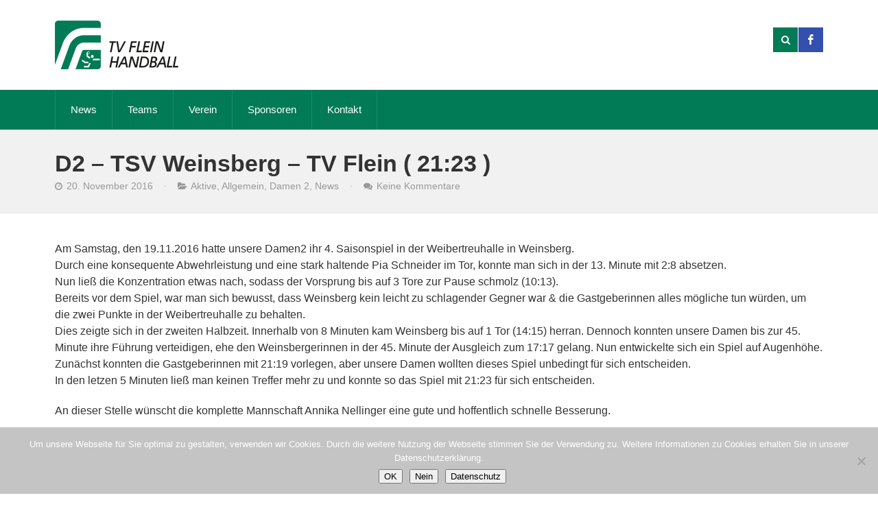

--- FILE ---
content_type: text/html; charset=UTF-8
request_url: https://www.tv-flein.de/d2-tsv-weinsberg-tv-flein-2123/
body_size: 12246
content:
<!doctype html> <!--[if lt IE 7]><html class="no-js lt-ie9 lt-ie8 lt-ie7" lang="en"> <![endif]--> <!--[if IE 7]><html class="no-js lt-ie9 lt-ie8" lang="en"> <![endif]--> <!--[if IE 8]><html class="no-js lt-ie9" lang="en"> <![endif]--> <!--[if IE 9]><html class="no-js ie9" lang="en"> <![endif]--> <!--[if gt IE 9]><!--><html lang="de"><!--<![endif]--><head><meta charset="UTF-8" /><meta name="viewport" content="width=device-width, initial-scale=1.0" /><title>TV-Flein Handball  &raquo; D2 &#8211; TSV Weinsberg &#8211; TV Flein ( 21:23 )</title><link rel="profile" href="http://gmpg.org/xfn/11" /><link rel="pingback" href="https://www.tv-flein.de/xmlrpc.php" /><meta name='robots' content='max-image-preview:large' /><link rel='dns-prefetch' href='//www.tv-flein.de' /><link rel="alternate" type="application/rss+xml" title="TV-Flein Handball &raquo; Feed" href="https://www.tv-flein.de/feed/" /><link rel="alternate" type="application/rss+xml" title="TV-Flein Handball &raquo; Kommentar-Feed" href="https://www.tv-flein.de/comments/feed/" /><link rel="alternate" type="application/rss+xml" title="TV-Flein Handball &raquo; D2 &#8211; TSV Weinsberg &#8211; TV Flein ( 21:23 )-Kommentar-Feed" href="https://www.tv-flein.de/d2-tsv-weinsberg-tv-flein-2123/feed/" /><link rel="alternate" title="oEmbed (JSON)" type="application/json+oembed" href="https://www.tv-flein.de/wp-json/oembed/1.0/embed?url=https%3A%2F%2Fwww.tv-flein.de%2Fd2-tsv-weinsberg-tv-flein-2123%2F" /><link rel="alternate" title="oEmbed (XML)" type="text/xml+oembed" href="https://www.tv-flein.de/wp-json/oembed/1.0/embed?url=https%3A%2F%2Fwww.tv-flein.de%2Fd2-tsv-weinsberg-tv-flein-2123%2F&#038;format=xml" /><style id='wp-img-auto-sizes-contain-inline-css' type='text/css'>img:is([sizes=auto i],[sizes^="auto," i]){contain-intrinsic-size:3000px 1500px}
/*# sourceURL=wp-img-auto-sizes-contain-inline-css */</style><link rel='stylesheet' id='simnor_shortcodes-css' href='https://www.tv-flein.de/wp-content/cache/autoptimize/css/autoptimize_single_31b9a8a25e514aa21d2f13ca3d497544.css?ver=6.9' type='text/css' media='all' /><link rel='stylesheet' id='simnor_shortcodes_fontawesome-css' href='https://www.tv-flein.de/wp-content/plugins/simnor-shortcodes//fonts/fontawesome/css/font-awesome.min.css?ver=6.9' type='text/css' media='all' /><link rel='stylesheet' id='simnor_shortcodes_fontello-css' href='https://www.tv-flein.de/wp-content/cache/autoptimize/css/autoptimize_single_7beda06a6240fe09a050540c1da17ac2.css?ver=6.9' type='text/css' media='all' /><link rel='stylesheet' id='sbr_styles-css' href='https://www.tv-flein.de/wp-content/plugins/reviews-feed/assets/css/sbr-styles.min.css?ver=2.1.1' type='text/css' media='all' /><link rel='stylesheet' id='sbi_styles-css' href='https://www.tv-flein.de/wp-content/plugins/instagram-feed/css/sbi-styles.min.css?ver=6.10.0' type='text/css' media='all' /><style id='wp-block-library-inline-css' type='text/css'>:root{--wp-block-synced-color:#7a00df;--wp-block-synced-color--rgb:122,0,223;--wp-bound-block-color:var(--wp-block-synced-color);--wp-editor-canvas-background:#ddd;--wp-admin-theme-color:#007cba;--wp-admin-theme-color--rgb:0,124,186;--wp-admin-theme-color-darker-10:#006ba1;--wp-admin-theme-color-darker-10--rgb:0,107,160.5;--wp-admin-theme-color-darker-20:#005a87;--wp-admin-theme-color-darker-20--rgb:0,90,135;--wp-admin-border-width-focus:2px}@media (min-resolution:192dpi){:root{--wp-admin-border-width-focus:1.5px}}.wp-element-button{cursor:pointer}:root .has-very-light-gray-background-color{background-color:#eee}:root .has-very-dark-gray-background-color{background-color:#313131}:root .has-very-light-gray-color{color:#eee}:root .has-very-dark-gray-color{color:#313131}:root .has-vivid-green-cyan-to-vivid-cyan-blue-gradient-background{background:linear-gradient(135deg,#00d084,#0693e3)}:root .has-purple-crush-gradient-background{background:linear-gradient(135deg,#34e2e4,#4721fb 50%,#ab1dfe)}:root .has-hazy-dawn-gradient-background{background:linear-gradient(135deg,#faaca8,#dad0ec)}:root .has-subdued-olive-gradient-background{background:linear-gradient(135deg,#fafae1,#67a671)}:root .has-atomic-cream-gradient-background{background:linear-gradient(135deg,#fdd79a,#004a59)}:root .has-nightshade-gradient-background{background:linear-gradient(135deg,#330968,#31cdcf)}:root .has-midnight-gradient-background{background:linear-gradient(135deg,#020381,#2874fc)}:root{--wp--preset--font-size--normal:16px;--wp--preset--font-size--huge:42px}.has-regular-font-size{font-size:1em}.has-larger-font-size{font-size:2.625em}.has-normal-font-size{font-size:var(--wp--preset--font-size--normal)}.has-huge-font-size{font-size:var(--wp--preset--font-size--huge)}.has-text-align-center{text-align:center}.has-text-align-left{text-align:left}.has-text-align-right{text-align:right}.has-fit-text{white-space:nowrap!important}#end-resizable-editor-section{display:none}.aligncenter{clear:both}.items-justified-left{justify-content:flex-start}.items-justified-center{justify-content:center}.items-justified-right{justify-content:flex-end}.items-justified-space-between{justify-content:space-between}.screen-reader-text{border:0;clip-path:inset(50%);height:1px;margin:-1px;overflow:hidden;padding:0;position:absolute;width:1px;word-wrap:normal!important}.screen-reader-text:focus{background-color:#ddd;clip-path:none;color:#444;display:block;font-size:1em;height:auto;left:5px;line-height:normal;padding:15px 23px 14px;text-decoration:none;top:5px;width:auto;z-index:100000}html :where(.has-border-color){border-style:solid}html :where([style*=border-top-color]){border-top-style:solid}html :where([style*=border-right-color]){border-right-style:solid}html :where([style*=border-bottom-color]){border-bottom-style:solid}html :where([style*=border-left-color]){border-left-style:solid}html :where([style*=border-width]){border-style:solid}html :where([style*=border-top-width]){border-top-style:solid}html :where([style*=border-right-width]){border-right-style:solid}html :where([style*=border-bottom-width]){border-bottom-style:solid}html :where([style*=border-left-width]){border-left-style:solid}html :where(img[class*=wp-image-]){height:auto;max-width:100%}:where(figure){margin:0 0 1em}html :where(.is-position-sticky){--wp-admin--admin-bar--position-offset:var(--wp-admin--admin-bar--height,0px)}@media screen and (max-width:600px){html :where(.is-position-sticky){--wp-admin--admin-bar--position-offset:0px}}

/*# sourceURL=wp-block-library-inline-css */</style><style id='global-styles-inline-css' type='text/css'>:root{--wp--preset--aspect-ratio--square: 1;--wp--preset--aspect-ratio--4-3: 4/3;--wp--preset--aspect-ratio--3-4: 3/4;--wp--preset--aspect-ratio--3-2: 3/2;--wp--preset--aspect-ratio--2-3: 2/3;--wp--preset--aspect-ratio--16-9: 16/9;--wp--preset--aspect-ratio--9-16: 9/16;--wp--preset--color--black: #000000;--wp--preset--color--cyan-bluish-gray: #abb8c3;--wp--preset--color--white: #ffffff;--wp--preset--color--pale-pink: #f78da7;--wp--preset--color--vivid-red: #cf2e2e;--wp--preset--color--luminous-vivid-orange: #ff6900;--wp--preset--color--luminous-vivid-amber: #fcb900;--wp--preset--color--light-green-cyan: #7bdcb5;--wp--preset--color--vivid-green-cyan: #00d084;--wp--preset--color--pale-cyan-blue: #8ed1fc;--wp--preset--color--vivid-cyan-blue: #0693e3;--wp--preset--color--vivid-purple: #9b51e0;--wp--preset--gradient--vivid-cyan-blue-to-vivid-purple: linear-gradient(135deg,rgb(6,147,227) 0%,rgb(155,81,224) 100%);--wp--preset--gradient--light-green-cyan-to-vivid-green-cyan: linear-gradient(135deg,rgb(122,220,180) 0%,rgb(0,208,130) 100%);--wp--preset--gradient--luminous-vivid-amber-to-luminous-vivid-orange: linear-gradient(135deg,rgb(252,185,0) 0%,rgb(255,105,0) 100%);--wp--preset--gradient--luminous-vivid-orange-to-vivid-red: linear-gradient(135deg,rgb(255,105,0) 0%,rgb(207,46,46) 100%);--wp--preset--gradient--very-light-gray-to-cyan-bluish-gray: linear-gradient(135deg,rgb(238,238,238) 0%,rgb(169,184,195) 100%);--wp--preset--gradient--cool-to-warm-spectrum: linear-gradient(135deg,rgb(74,234,220) 0%,rgb(151,120,209) 20%,rgb(207,42,186) 40%,rgb(238,44,130) 60%,rgb(251,105,98) 80%,rgb(254,248,76) 100%);--wp--preset--gradient--blush-light-purple: linear-gradient(135deg,rgb(255,206,236) 0%,rgb(152,150,240) 100%);--wp--preset--gradient--blush-bordeaux: linear-gradient(135deg,rgb(254,205,165) 0%,rgb(254,45,45) 50%,rgb(107,0,62) 100%);--wp--preset--gradient--luminous-dusk: linear-gradient(135deg,rgb(255,203,112) 0%,rgb(199,81,192) 50%,rgb(65,88,208) 100%);--wp--preset--gradient--pale-ocean: linear-gradient(135deg,rgb(255,245,203) 0%,rgb(182,227,212) 50%,rgb(51,167,181) 100%);--wp--preset--gradient--electric-grass: linear-gradient(135deg,rgb(202,248,128) 0%,rgb(113,206,126) 100%);--wp--preset--gradient--midnight: linear-gradient(135deg,rgb(2,3,129) 0%,rgb(40,116,252) 100%);--wp--preset--font-size--small: 13px;--wp--preset--font-size--medium: 20px;--wp--preset--font-size--large: 36px;--wp--preset--font-size--x-large: 42px;--wp--preset--spacing--20: 0.44rem;--wp--preset--spacing--30: 0.67rem;--wp--preset--spacing--40: 1rem;--wp--preset--spacing--50: 1.5rem;--wp--preset--spacing--60: 2.25rem;--wp--preset--spacing--70: 3.38rem;--wp--preset--spacing--80: 5.06rem;--wp--preset--shadow--natural: 6px 6px 9px rgba(0, 0, 0, 0.2);--wp--preset--shadow--deep: 12px 12px 50px rgba(0, 0, 0, 0.4);--wp--preset--shadow--sharp: 6px 6px 0px rgba(0, 0, 0, 0.2);--wp--preset--shadow--outlined: 6px 6px 0px -3px rgb(255, 255, 255), 6px 6px rgb(0, 0, 0);--wp--preset--shadow--crisp: 6px 6px 0px rgb(0, 0, 0);}:where(.is-layout-flex){gap: 0.5em;}:where(.is-layout-grid){gap: 0.5em;}body .is-layout-flex{display: flex;}.is-layout-flex{flex-wrap: wrap;align-items: center;}.is-layout-flex > :is(*, div){margin: 0;}body .is-layout-grid{display: grid;}.is-layout-grid > :is(*, div){margin: 0;}:where(.wp-block-columns.is-layout-flex){gap: 2em;}:where(.wp-block-columns.is-layout-grid){gap: 2em;}:where(.wp-block-post-template.is-layout-flex){gap: 1.25em;}:where(.wp-block-post-template.is-layout-grid){gap: 1.25em;}.has-black-color{color: var(--wp--preset--color--black) !important;}.has-cyan-bluish-gray-color{color: var(--wp--preset--color--cyan-bluish-gray) !important;}.has-white-color{color: var(--wp--preset--color--white) !important;}.has-pale-pink-color{color: var(--wp--preset--color--pale-pink) !important;}.has-vivid-red-color{color: var(--wp--preset--color--vivid-red) !important;}.has-luminous-vivid-orange-color{color: var(--wp--preset--color--luminous-vivid-orange) !important;}.has-luminous-vivid-amber-color{color: var(--wp--preset--color--luminous-vivid-amber) !important;}.has-light-green-cyan-color{color: var(--wp--preset--color--light-green-cyan) !important;}.has-vivid-green-cyan-color{color: var(--wp--preset--color--vivid-green-cyan) !important;}.has-pale-cyan-blue-color{color: var(--wp--preset--color--pale-cyan-blue) !important;}.has-vivid-cyan-blue-color{color: var(--wp--preset--color--vivid-cyan-blue) !important;}.has-vivid-purple-color{color: var(--wp--preset--color--vivid-purple) !important;}.has-black-background-color{background-color: var(--wp--preset--color--black) !important;}.has-cyan-bluish-gray-background-color{background-color: var(--wp--preset--color--cyan-bluish-gray) !important;}.has-white-background-color{background-color: var(--wp--preset--color--white) !important;}.has-pale-pink-background-color{background-color: var(--wp--preset--color--pale-pink) !important;}.has-vivid-red-background-color{background-color: var(--wp--preset--color--vivid-red) !important;}.has-luminous-vivid-orange-background-color{background-color: var(--wp--preset--color--luminous-vivid-orange) !important;}.has-luminous-vivid-amber-background-color{background-color: var(--wp--preset--color--luminous-vivid-amber) !important;}.has-light-green-cyan-background-color{background-color: var(--wp--preset--color--light-green-cyan) !important;}.has-vivid-green-cyan-background-color{background-color: var(--wp--preset--color--vivid-green-cyan) !important;}.has-pale-cyan-blue-background-color{background-color: var(--wp--preset--color--pale-cyan-blue) !important;}.has-vivid-cyan-blue-background-color{background-color: var(--wp--preset--color--vivid-cyan-blue) !important;}.has-vivid-purple-background-color{background-color: var(--wp--preset--color--vivid-purple) !important;}.has-black-border-color{border-color: var(--wp--preset--color--black) !important;}.has-cyan-bluish-gray-border-color{border-color: var(--wp--preset--color--cyan-bluish-gray) !important;}.has-white-border-color{border-color: var(--wp--preset--color--white) !important;}.has-pale-pink-border-color{border-color: var(--wp--preset--color--pale-pink) !important;}.has-vivid-red-border-color{border-color: var(--wp--preset--color--vivid-red) !important;}.has-luminous-vivid-orange-border-color{border-color: var(--wp--preset--color--luminous-vivid-orange) !important;}.has-luminous-vivid-amber-border-color{border-color: var(--wp--preset--color--luminous-vivid-amber) !important;}.has-light-green-cyan-border-color{border-color: var(--wp--preset--color--light-green-cyan) !important;}.has-vivid-green-cyan-border-color{border-color: var(--wp--preset--color--vivid-green-cyan) !important;}.has-pale-cyan-blue-border-color{border-color: var(--wp--preset--color--pale-cyan-blue) !important;}.has-vivid-cyan-blue-border-color{border-color: var(--wp--preset--color--vivid-cyan-blue) !important;}.has-vivid-purple-border-color{border-color: var(--wp--preset--color--vivid-purple) !important;}.has-vivid-cyan-blue-to-vivid-purple-gradient-background{background: var(--wp--preset--gradient--vivid-cyan-blue-to-vivid-purple) !important;}.has-light-green-cyan-to-vivid-green-cyan-gradient-background{background: var(--wp--preset--gradient--light-green-cyan-to-vivid-green-cyan) !important;}.has-luminous-vivid-amber-to-luminous-vivid-orange-gradient-background{background: var(--wp--preset--gradient--luminous-vivid-amber-to-luminous-vivid-orange) !important;}.has-luminous-vivid-orange-to-vivid-red-gradient-background{background: var(--wp--preset--gradient--luminous-vivid-orange-to-vivid-red) !important;}.has-very-light-gray-to-cyan-bluish-gray-gradient-background{background: var(--wp--preset--gradient--very-light-gray-to-cyan-bluish-gray) !important;}.has-cool-to-warm-spectrum-gradient-background{background: var(--wp--preset--gradient--cool-to-warm-spectrum) !important;}.has-blush-light-purple-gradient-background{background: var(--wp--preset--gradient--blush-light-purple) !important;}.has-blush-bordeaux-gradient-background{background: var(--wp--preset--gradient--blush-bordeaux) !important;}.has-luminous-dusk-gradient-background{background: var(--wp--preset--gradient--luminous-dusk) !important;}.has-pale-ocean-gradient-background{background: var(--wp--preset--gradient--pale-ocean) !important;}.has-electric-grass-gradient-background{background: var(--wp--preset--gradient--electric-grass) !important;}.has-midnight-gradient-background{background: var(--wp--preset--gradient--midnight) !important;}.has-small-font-size{font-size: var(--wp--preset--font-size--small) !important;}.has-medium-font-size{font-size: var(--wp--preset--font-size--medium) !important;}.has-large-font-size{font-size: var(--wp--preset--font-size--large) !important;}.has-x-large-font-size{font-size: var(--wp--preset--font-size--x-large) !important;}
/*# sourceURL=global-styles-inline-css */</style><style id='classic-theme-styles-inline-css' type='text/css'>/*! This file is auto-generated */
.wp-block-button__link{color:#fff;background-color:#32373c;border-radius:9999px;box-shadow:none;text-decoration:none;padding:calc(.667em + 2px) calc(1.333em + 2px);font-size:1.125em}.wp-block-file__button{background:#32373c;color:#fff;text-decoration:none}
/*# sourceURL=/wp-includes/css/classic-themes.min.css */</style><link rel='stylesheet' id='contact-form-7-css' href='https://www.tv-flein.de/wp-content/cache/autoptimize/css/autoptimize_single_64ac31699f5326cb3c76122498b76f66.css?ver=6.1.4' type='text/css' media='all' /><link rel='stylesheet' id='cookie-notice-front-css' href='https://www.tv-flein.de/wp-content/plugins/cookie-notice/css/front.min.css?ver=2.5.11' type='text/css' media='all' /><link rel='stylesheet' id='ctf_styles-css' href='https://www.tv-flein.de/wp-content/plugins/custom-twitter-feeds/css/ctf-styles.min.css?ver=2.3.1' type='text/css' media='all' /><link rel='stylesheet' id='sn-scm-stylesheet-css' href='https://www.tv-flein.de/wp-content/cache/autoptimize/css/autoptimize_single_68de1e1049a6c91810f15bb51712e7e2.css?ver=6.9' type='text/css' media='all' /><link rel='stylesheet' id='cff-css' href='https://www.tv-flein.de/wp-content/plugins/custom-facebook-feed/assets/css/cff-style.min.css?ver=4.3.4' type='text/css' media='all' /><link rel='stylesheet' id='sb-font-awesome-css' href='https://www.tv-flein.de/wp-content/plugins/custom-facebook-feed/assets/css/font-awesome.min.css?ver=4.7.0' type='text/css' media='all' /><link rel='stylesheet' id='theme-stylesheet-css' href='https://www.tv-flein.de/wp-content/cache/autoptimize/css/autoptimize_single_5009c4707a75339f2d872849603f0e82.css?ver=1728295624' type='text/css' media='all' /><link rel='stylesheet' id='custom-responsive-css' href='https://www.tv-flein.de/wp-content/cache/autoptimize/css/autoptimize_single_50ce10cb72a6eceb9cc0a90a697fb9e3.css?ver=1728295624' type='text/css' media='all' /><link rel='stylesheet' id='custom-stylesheet-css' href='https://www.tv-flein.de/wp-content/cache/autoptimize/css/autoptimize_single_2377a629ae1ef5b750914ef8045e4603.css?ver=1728295624' type='text/css' media='all' /><link rel='stylesheet' id='custom-fontawesome-css' href='https://www.tv-flein.de/wp-content/themes/evergreenSports/fonts/fontAwesome/css/font-awesome.min.css?ver=1728295624' type='text/css' media='all' /><link rel='stylesheet' id='custom-fontello-css' href='https://www.tv-flein.de/wp-content/cache/autoptimize/css/autoptimize_single_3e9ad26cca5de6e9d8c9a529ce1714ec.css?ver=1728295624' type='text/css' media='all' /><link rel='stylesheet' id='js_composer_custom_css-css' href='//www.tv-flein.de/wp-content/uploads/js_composer/custom.css?ver=8.0.1' type='text/css' media='all' /> <script type="text/javascript" src="https://www.tv-flein.de/wp-includes/js/jquery/jquery.min.js?ver=3.7.1" id="jquery-core-js"></script> <script defer type="text/javascript" src="https://www.tv-flein.de/wp-includes/js/jquery/jquery-migrate.min.js?ver=3.4.1" id="jquery-migrate-js"></script> <script defer type="text/javascript" src="https://www.tv-flein.de/wp-content/cache/autoptimize/js/autoptimize_single_5b5562088bfab0ab999a1e61320c77fa.js?ver=6.9" id="simnor_shortcodes_js-js"></script> <script defer id="cookie-notice-front-js-before" src="[data-uri]"></script> <script defer type="text/javascript" src="https://www.tv-flein.de/wp-content/plugins/cookie-notice/js/front.min.js?ver=2.5.11" id="cookie-notice-front-js"></script> <script defer src="data:text/javascript;base64,"></script><link rel="https://api.w.org/" href="https://www.tv-flein.de/wp-json/" /><link rel="alternate" title="JSON" type="application/json" href="https://www.tv-flein.de/wp-json/wp/v2/posts/6611" /><link rel="EditURI" type="application/rsd+xml" title="RSD" href="https://www.tv-flein.de/xmlrpc.php?rsd" /><meta name="generator" content="WordPress 6.9" /><link rel="canonical" href="https://www.tv-flein.de/d2-tsv-weinsberg-tv-flein-2123/" /><link rel='shortlink' href='https://www.tv-flein.de/?p=6611' /> <script defer src="[data-uri]"></script> <style type="text/css">body, 
				.widget .upcoming-fixtures li .team-name, 
				.widget .upcoming-fixtures li .vs { color: #333333; }body { background-color: #FFFFFF; }a { color: #007b56; }
				
				#site-header .right form, 
				#site-header .right a,
				#site-nav, 
				#site-nav ul li ul, 
				#home-slider ul.slides li .text-left, 
				#home-slider ul.slides li .text, 
				#home-slider .home-slider-arrows, 
				.sn-button, 
				.posts-navigation a, 
				#commentform input[type="submit"], 
				.sn-scm-fixture-single .sn-scm-fixture-single-header,
				.sn-sports-club-players .player-name, 
				#content .sn-galleries .sn-gallery-archive .view-gallery, 
				.widget .upcoming-fixtures .fixtures-nav, 
				.widget .players .players-nav { background-color: #007b56; }a:hover, 
				#page-banner p.entry-meta a:hover, 
				#content p.entry-meta a:hover { color: #333333; }
				
				#site-header .right .toggle-nav, 
				#site-nav .next-fixture, 
				#site-nav .next-fixture:hover, 
				#home-slider .home-slider-arrows a:hover, 
				.sn-button:hover, 
				.posts-navigation a:hover,
				#commentform input[type="submit"]:hover, 
				.sn-sports-club-players a:hover .player-name, 
				#content .sn-galleries .sn-gallery-archive .view-gallery:hover, 
				.widget .upcoming-fixtures .fixtures-nav a:hover, 
				.widget .players .players-nav a:hover { background-color: #333333; }
.home-widgets aside h5.widget-title, 
				#sidebar aside h5, 
				#bottom-widgets aside h5.widget-title, 
				#bottom-widgets .title-back { background-color: #BBBBBB; }
.home-widgets aside h5.widget-title, 
				#sidebar aside h5, 
				#bottom-widgets aside h5.widget-title, 
				#bottom-widgets .title-back { color: #FFFFFF; }

				h1,
				h2, 
				h3, 
				h4, 
				h5, 
				h6, 
				h5, 
				#site-header .site-title, 
				ol.comment-list li .comment-author { font-family: "Lato", Arial, Helvetica, sans-serif }

				body, input, textarea { font-family: "Lato", Arial, Helvetica, sans-serif; }
.sn-scm-players-player{
pointer-events: none;
}

.logoSlider .vc_images_carousel{
width: 100% !important;
}</style><meta name="generator" content="Powered by WPBakery Page Builder - drag and drop page builder for WordPress."/><link rel="icon" href="https://www.tv-flein.de/wp-content/uploads/2020/09/TV-Handball.ico" sizes="32x32" /><link rel="icon" href="https://www.tv-flein.de/wp-content/uploads/2020/09/TV-Handball.ico" sizes="192x192" /><link rel="apple-touch-icon" href="https://www.tv-flein.de/wp-content/uploads/2020/09/TV-Handball.ico" /><meta name="msapplication-TileImage" content="https://www.tv-flein.de/wp-content/uploads/2020/09/TV-Handball.ico" /><style type="text/css" id="wp-custom-css">.sb_instagram_header{
	display: none !important;
}</style><noscript><style>.wpb_animate_when_almost_visible { opacity: 1; }</style></noscript> <!--[if lt IE 9]> <script src="https://www.tv-flein.de/wp-content/themes/evergreenSports/js/modernizr.js" type="text/javascript"></script> <link href="https://www.tv-flein.de/wp-content/themes/evergreenSports/css/ie.css" rel="stylesheet" type="text/css" media="screen" title="stylesheet" /> <![endif]--></head><body class="wp-singular post-template-default single single-post postid-6611 single-format-standard wp-theme-evergreenSports cookies-not-set wpb-js-composer js-comp-ver-8.0.1 vc_responsive"><header id="site-header"><div class="container"> <a href="https://www.tv-flein.de" class="logo"> <img src="https://www.tv-flein.de/wp-content/uploads/2014/04/tv-flein_handball.png" alt="TV-Flein Handball" /> </a><div class="right"><form class="search-form" method="get" action="https://www.tv-flein.de"> <input type="text" name="s" value="" placeholder="Suche" /> <input type="submit" value="Suche" /></form> <a href="#" class="show-search"><i class="fa fa-search"></i></a> <a target="_blank" href="http://www.facebook.com/TVFleinHandball" class="social-facebook"><i class="fontello-facebook"></i></a> <a href="#" class="toggle-nav"><i class="fa fa-bars"></i></a></div></div><div class="clearfix"></div></header><nav id="site-nav"><div class="container"><div class="menu"><ul id="menu-hauptmenue" class="the-menu"><li id="menu-item-103" class="menu-item menu-item-type-post_type menu-item-object-page current_page_parent menu-item-103"><a href="https://www.tv-flein.de/news/">News</a></li><li id="menu-item-503" class="menu-item menu-item-type-custom menu-item-object-custom menu-item-has-children menu-item-503"><a>Teams</a><ul class="sub-menu"><li id="menu-item-501" class="menu-item menu-item-type-custom menu-item-object-custom menu-item-has-children menu-item-501"><a>Aktive</a><ul class="sub-menu"><li id="menu-item-95" class="menu-item menu-item-type-post_type menu-item-object-page menu-item-95"><a href="https://www.tv-flein.de/teams/aktive/herren-1/">Herren 1</a></li><li id="menu-item-94" class="menu-item menu-item-type-post_type menu-item-object-page menu-item-94"><a href="https://www.tv-flein.de/teams/aktive/herren-2/">Herren 2</a></li><li id="menu-item-93" class="menu-item menu-item-type-post_type menu-item-object-page menu-item-93"><a href="https://www.tv-flein.de/teams/aktive/damen-1/">Damen 1</a></li><li id="menu-item-92" class="menu-item menu-item-type-post_type menu-item-object-page menu-item-92"><a href="https://www.tv-flein.de/teams/aktive/damen-2/">Damen 2</a></li><li id="menu-item-10623" class="menu-item menu-item-type-post_type menu-item-object-page menu-item-10623"><a href="https://www.tv-flein.de/teams/aktive/jungsenioren/">Jungsenioren</a></li></ul></li><li id="menu-item-502" class="menu-item menu-item-type-custom menu-item-object-custom menu-item-502"><a href="https://jh-fh.de/">Jugend (zur JHFH)</a></li></ul></li><li id="menu-item-107" class="menu-item menu-item-type-post_type menu-item-object-page menu-item-has-children menu-item-107"><a href="https://www.tv-flein.de/verein/">Verein</a><ul class="sub-menu"><li id="menu-item-8893" class="menu-item menu-item-type-post_type menu-item-object-page menu-item-8893"><a href="https://www.tv-flein.de/verein/leitbild-tv-flein-handball/">Leitbild – TV Flein Handball</a></li><li id="menu-item-8355" class="menu-item menu-item-type-post_type menu-item-object-page menu-item-8355"><a href="https://www.tv-flein.de/verein/konzeption-2020-2025/">Konzeption 2020-2025</a></li><li id="menu-item-99" class="menu-item menu-item-type-post_type menu-item-object-page menu-item-99"><a href="https://www.tv-flein.de/verein/geschichte/">Geschichte</a></li><li id="menu-item-108" class="menu-item menu-item-type-post_type menu-item-object-page menu-item-108"><a href="https://www.tv-flein.de/verein/vorstand/">Vorstand</a></li><li id="menu-item-98" class="menu-item menu-item-type-post_type menu-item-object-page menu-item-98"><a href="https://www.tv-flein.de/verein/foerderverein/">Förderverein</a></li><li id="menu-item-104" class="menu-item menu-item-type-post_type menu-item-object-page menu-item-104"><a href="https://www.tv-flein.de/verein/schiedsrichter/">Schiedsrichter</a></li><li id="menu-item-97" class="menu-item menu-item-type-post_type menu-item-object-page menu-item-97"><a href="https://www.tv-flein.de/verein/fleissige-helfer/">Fleißige Helfer</a></li><li id="menu-item-100" class="menu-item menu-item-type-post_type menu-item-object-page menu-item-has-children menu-item-100"><a href="https://www.tv-flein.de/handball-kultur/">Handball &#038; Kultur</a><ul class="sub-menu"><li id="menu-item-123" class="menu-item menu-item-type-post_type menu-item-object-page menu-item-123"><a href="https://www.tv-flein.de/handball-kultur/termine/">Termine</a></li><li id="menu-item-4646" class="menu-item menu-item-type-post_type menu-item-object-page menu-item-4646"><a href="https://www.tv-flein.de/handball-kultur/vergangene-events/">Vergangene Events</a></li><li id="menu-item-121" class="menu-item menu-item-type-post_type menu-item-object-page menu-item-121"><a href="https://www.tv-flein.de/handball-kultur/location/">Locations</a></li><li id="menu-item-586" class="menu-item menu-item-type-post_type menu-item-object-page menu-item-586"><a href="https://www.tv-flein.de/veranstaltungen/">Veranstaltungen</a></li><li id="menu-item-1213" class="menu-item menu-item-type-post_type menu-item-object-page menu-item-1213"><a href="https://www.tv-flein.de/handball-kultur/impressionen/">Impressionen</a></li></ul></li><li id="menu-item-120" class="menu-item menu-item-type-post_type menu-item-object-page menu-item-120"><a href="https://www.tv-flein.de/handball-kultur/galerie/">Galerie</a></li></ul></li><li id="menu-item-105" class="menu-item menu-item-type-post_type menu-item-object-page menu-item-105"><a href="https://www.tv-flein.de/sponsoren/">Sponsoren</a></li><li id="menu-item-102" class="menu-item menu-item-type-post_type menu-item-object-page menu-item-102"><a href="https://www.tv-flein.de/kontakt/">Kontakt</a></li></ul></div></div></nav><div id="page-banner"><div class="container"><h1>D2 &#8211; TSV Weinsberg &#8211; TV Flein ( 21:23 )</h1><p class="entry-meta"> <span class="entry-meta-date"> <i class="fa fa-icon-time"></i> 20. November 2016 <span>&nbsp;&nbsp;&nbsp;&middot;&nbsp;&nbsp;&nbsp;</span> </span> <span class="entry-meta-category"> <i class="fa fa-icon-folder-open"></i> <a href="https://www.tv-flein.de/category/news/aktive/" rel="category tag">Aktive</a>, <a href="https://www.tv-flein.de/category/allgemein/" rel="category tag">Allgemein</a>, <a href="https://www.tv-flein.de/category/news/aktive/damen-2/" rel="category tag">Damen 2</a>, <a href="https://www.tv-flein.de/category/news/" rel="category tag">News</a> </span> <span class="entry-meta-comments"> <span>&nbsp;&nbsp;&nbsp;&middot;&nbsp;&nbsp;&nbsp;</span> <i class="fa fa-icon-comments"></i> <a href="https://www.tv-flein.de/d2-tsv-weinsberg-tv-flein-2123/#respond" class="comments-link" >Keine Kommentare</a> </span></p></div></div><div id="main"><div class="container"><div id="content" class=" fullwidth"><article id="post-6611" class="post-6611 post type-post status-publish format-standard hentry category-aktive category-allgemein category-damen-2 category-news"><p>Am Samstag, den 19.11.2016 hatte unsere Damen2 ihr 4. Saisonspiel in der Weibertreuhalle in Weinsberg.<br /> Durch eine konsequente Abwehrleistung und eine stark haltende Pia Schneider im Tor, konnte man sich in der 13. Minute mit 2:8 absetzen.<span id="more-6611"></span><br /> Nun ließ die Konzentration etwas nach, sodass der Vorsprung bis auf 3 Tore zur Pause schmolz (10:13).<br /> Bereits vor dem Spiel, war man sich bewusst, dass Weinsberg kein leicht zu schlagender Gegner war &amp; die Gastgeberinnen alles mögliche tun würden, um die zwei Punkte in der Weibertreuhalle zu behalten.<br /> Dies zeigte sich in der zweiten Halbzeit. Innerhalb von 8 Minuten kam Weinsberg bis auf 1 Tor (14:15) herran. Dennoch konnten unsere Damen bis zur 45. Minute ihre Führung verteidigen, ehe den Weinsbergerinnen in der 45. Minute der Ausgleich zum 17:17 gelang. Nun entwickelte sich ein Spiel auf Augenhöhe. Zunächst konnten die Gastgeberinnen mit 21:19 vorlegen, aber unsere Damen wollten dieses Spiel unbedingt für sich entscheiden.<br /> In den letzen 5 Minuten ließ man keinen Treffer mehr zu und konnte so das Spiel mit 21:23 für sich entscheiden.</p><p>An dieser Stelle wünscht die komplette Mannschaft Annika Nellinger eine gute und hoffentlich schnelle Besserung.</p><p>Es spielten: Pia Schneider, Anna-Linda Hahn (Tor) &#8211; Leonie Kreis (4), Hannah Wüstholz (2), Elisa Deininger, Julia Rudolph, Theresa Beil (4/4), Jessica Vogel (2), Johanna Schiefer, Gina Bilienis, Pauline Hochstetter (8), Annika Nellinger (2), Corinna Bartenbach (1)</p><p>Betreuer: Sandra Pawliczek, Joachim Walz</p></article><div class="post-comments"><div id="comments" class="comments-area"><div id="respond" class="comment-respond"><h3 id="reply-title" class="comment-reply-title">Schreibe einen Kommentar <small><a rel="nofollow" id="cancel-comment-reply-link" href="/d2-tsv-weinsberg-tv-flein-2123/#respond" style="display:none;">Antwort abbrechen</a></small></h3><form action="https://www.tv-flein.de/wp-comments-post.php" method="post" id="commentform" class="comment-form"><p class="comment-notes"><span id="email-notes">Deine E-Mail-Adresse wird nicht veröffentlicht.</span> <span class="required-field-message">Erforderliche Felder sind mit <span class="required">*</span> markiert</span></p><p class="comment-form-comment"><label for="comment">Kommentar <span class="required">*</span></label><textarea id="comment" name="comment" cols="45" rows="8" maxlength="65525" required></textarea></p><p class="comment-form-author"><label for="author">Name <span class="required">*</span></label> <input id="author" name="author" type="text" value="" size="30" maxlength="245" autocomplete="name" required /></p><p class="comment-form-email"><label for="email">E-Mail-Adresse <span class="required">*</span></label> <input id="email" name="email" type="email" value="" size="30" maxlength="100" aria-describedby="email-notes" autocomplete="email" required /></p><p class="comment-form-url"><label for="url">Website</label> <input id="url" name="url" type="url" value="" size="30" maxlength="200" autocomplete="url" /></p><p class="comment-form-cookies-consent"><input id="wp-comment-cookies-consent" name="wp-comment-cookies-consent" type="checkbox" value="yes" /> <label for="wp-comment-cookies-consent">Meinen Namen, meine E-Mail-Adresse und meine Website in diesem Browser für die nächste Kommentierung speichern.</label></p><p class="form-submit"><input name="submit" type="submit" id="submit" class="submit" value="Kommentar abschicken" /> <input type='hidden' name='comment_post_ID' value='6611' id='comment_post_ID' /> <input type='hidden' name='comment_parent' id='comment_parent' value='0' /></p><p style="display: none;"><input type="hidden" id="akismet_comment_nonce" name="akismet_comment_nonce" value="c300d9dc49" /></p><p style="display: none !important;" class="akismet-fields-container" data-prefix="ak_"><label>&#916;<textarea name="ak_hp_textarea" cols="45" rows="8" maxlength="100"></textarea></label><input type="hidden" id="ak_js_1" name="ak_js" value="115"/><script defer src="[data-uri]"></script></p></form></div><p class="akismet_comment_form_privacy_notice">Diese Website verwendet Akismet, um Spam zu reduzieren. <a href="https://akismet.com/privacy/" target="_blank" rel="nofollow noopener">Erfahre, wie deine Kommentardaten verarbeitet werden.</a></p></div></div></div><div class="clearfix"></div></div></div><div id="bottom-widgets"><div class="title-back"></div><div class="container"><div class="widgets-holder"><aside id="text-5" class="widget widget_text"><div class="textwidget"></div></aside></div></div><div class="clearfix"></div></div><footer id="site-footer"><div class="container"><p>Copyright &copy; TV-Flein, Abteilung Handball</p><nav class="footer-menu"><div class="menu"><ul id="menu-footer-menue" class="the-menu"><li id="menu-item-398" class="menu-item menu-item-type-post_type menu-item-object-page menu-item-privacy-policy menu-item-398"><a rel="privacy-policy" href="https://www.tv-flein.de/impressum/">Impressum</a></li><li id="menu-item-429" class="menu-item menu-item-type-custom menu-item-object-custom menu-item-429"><a href="https://www.tv-flein.de/wp-admin">Login</a></li></ul></div></nav></div></footer> <script type="speculationrules">{"prefetch":[{"source":"document","where":{"and":[{"href_matches":"/*"},{"not":{"href_matches":["/wp-*.php","/wp-admin/*","/wp-content/uploads/*","/wp-content/*","/wp-content/plugins/*","/wp-content/themes/evergreenSports/*","/*\\?(.+)"]}},{"not":{"selector_matches":"a[rel~=\"nofollow\"]"}},{"not":{"selector_matches":".no-prefetch, .no-prefetch a"}}]},"eagerness":"conservative"}]}</script>  <script defer src="[data-uri]"></script>  <script defer src="[data-uri]"></script>  <script defer src="[data-uri]"></script> <script type="text/javascript" src="https://www.tv-flein.de/wp-includes/js/dist/hooks.min.js?ver=dd5603f07f9220ed27f1" id="wp-hooks-js"></script> <script type="text/javascript" src="https://www.tv-flein.de/wp-includes/js/dist/i18n.min.js?ver=c26c3dc7bed366793375" id="wp-i18n-js"></script> <script defer id="wp-i18n-js-after" src="[data-uri]"></script> <script defer type="text/javascript" src="https://www.tv-flein.de/wp-content/cache/autoptimize/js/autoptimize_single_96e7dc3f0e8559e4a3f3ca40b17ab9c3.js?ver=6.1.4" id="swv-js"></script> <script defer id="contact-form-7-js-translations" src="[data-uri]"></script> <script defer id="contact-form-7-js-before" src="[data-uri]"></script> <script defer type="text/javascript" src="https://www.tv-flein.de/wp-content/cache/autoptimize/js/autoptimize_single_2912c657d0592cc532dff73d0d2ce7bb.js?ver=6.1.4" id="contact-form-7-js"></script> <script defer type="text/javascript" src="https://www.tv-flein.de/wp-content/cache/autoptimize/js/autoptimize_single_800a6afc20ea2356992a3031a73bf8d6.js?ver=6.9" id="sn-scm-js-js"></script> <script defer type="text/javascript" src="https://www.tv-flein.de/wp-content/plugins/custom-facebook-feed/assets/js/cff-scripts.min.js?ver=4.3.4" id="cffscripts-js"></script> <script defer type="text/javascript" src="https://www.tv-flein.de/wp-includes/js/comment-reply.min.js?ver=6.9" id="comment-reply-js" data-wp-strategy="async" fetchpriority="low"></script> <script defer type="text/javascript" src="https://www.tv-flein.de/wp-content/cache/autoptimize/js/autoptimize_single_1b3b76d8d1ce36be95edc80e4ee95240.js?ver=1728295624" id="custom-js-js"></script> <script defer type="text/javascript" src="https://www.tv-flein.de/wp-content/cache/autoptimize/js/autoptimize_single_91954b488a9bfcade528d6ff5c7ce83f.js?ver=1763219489" id="akismet-frontend-js"></script> <script defer src="data:text/javascript;base64,"></script> <div id="cookie-notice" role="dialog" class="cookie-notice-hidden cookie-revoke-hidden cn-position-bottom" aria-label="Cookie Notice" style="background-color: rgba(196,196,196,1);"><div class="cookie-notice-container" style="color: #ffffff"><span id="cn-notice-text" class="cn-text-container">Um unsere Webseite für Sie optimal zu gestalten, verwenden wir Cookies. Durch die weitere Nutzung der Webseite stimmen Sie der Verwendung zu. Weitere Informationen zu Cookies erhalten Sie in unserer Datenschutzerklärung. </span><span id="cn-notice-buttons" class="cn-buttons-container"><button id="cn-accept-cookie" data-cookie-set="accept" class="cn-set-cookie cn-button cn-button-custom button" aria-label="OK">OK</button><button id="cn-refuse-cookie" data-cookie-set="refuse" class="cn-set-cookie cn-button cn-button-custom button" aria-label="Nein">Nein</button><button data-link-url="https://www.tv-flein.de/impressum/" data-link-target="_blank" id="cn-more-info" class="cn-more-info cn-button cn-button-custom button" aria-label="Datenschutz">Datenschutz</button></span><button type="button" id="cn-close-notice" data-cookie-set="accept" class="cn-close-icon" aria-label="Nein"></button></div></div></body></html>

--- FILE ---
content_type: text/css
request_url: https://www.tv-flein.de/wp-content/cache/autoptimize/css/autoptimize_single_31b9a8a25e514aa21d2f13ca3d497544.css?ver=6.9
body_size: 1827
content:
body .simnor-shortcode{margin:0;padding:0;border:0;outline:0;font-weight:inherit;font-style:inherit;font-size:100%;font-family:inherit;vertical-align:baseline}body .simnor-shortcode p{margin-bottom:20px}body .simnor-shortcode-clearfix{clear:both}body .simnor-shortcode-button{display:inline-block;text-decoration:none;background:#f9f9f9;line-height:18px;position:relative;margin:0 10px 10px 0;background:url(//www.tv-flein.de/wp-content/plugins/simnor-shortcodes/includes/../images/button-overlay.png) repeat-x left top;color:#fff;text-shadow:1px 1px 1px rgba(0,0,0,.2);border:1px solid rgba(0,0,0,.1);box-shadow:inset 0px 0px 3px rgba(255,255,255,.5)}body .simnor-shortcode-button:hover{color:#fff;background-position:left -100px}body .simnor-shortcode-button:active{top:1px;box-shadow:inset 1px 1px 1px rgba(0,0,0,.2)}body .simnor-shortcode-button-size-small{font-size:11px;padding:4px 12px}body .simnor-shortcode-button-size-medium{font-size:13px;padding:7px 15px 8px}body .simnor-shortcode-button-size-large{font-size:15px;padding:11px 18px 12px}body .simnor-shortcode-button-edge-straight{border-radius:0;-moz-border-radius:0px;-webkit-border-radius:0px}body .simnor-shortcode-button-edge-rounded{border-radius:4px;-moz-border-radius:4px;-webkit-border-radius:4px}body .simnor-shortcode-button-colour-red{background-color:#b34141!important}body .simnor-shortcode-button-colour-blue{background-color:#2d48b8!important}body .simnor-shortcode-button-colour-green{background-color:#2e9b42!important}body .simnor-shortcode-button-colour-light-gray{background-color:#999!important}body .simnor-shortcode-button-colour-dark-gray{background-color:#333!important}body .simnor-shortcode-button-colour-orange{background-color:#ec661e!important}body .simnor-shortcode-button-colour-purple{background-color:#531f99!important}body .simnor-shortcode-button i{text-shadow:none}body .simnor-shortcode-button-size-small i{font-size:12px}body .simnor-shortcode-social-links{margin:0 0 20px;overflow:hidden}.sn-social-icon{text-decoration:none;background:#333;width:30px;height:30px;line-height:30px;color:#fff;float:left;display:block;margin:0 4px 8px 0;text-align:center;font-size:13px;-webkit-font-smoothing:antialiased;border-radius:3px;-moz-border-radius:3px;-webkit-border-radius:3px}.sn-social-icon:before{margin:0;display:inline}.sn-social-icon-twitter{background:#00c4fc}.sn-social-icon-facebook{background:#3350ae}.sn-social-icon-linkedin{background:#0084d7}.sn-social-icon-pinterest{background:#df2828}.sn-social-icon-delicious{background:#055ff5}.sn-social-icon-paypal{background:#23649a}.sn-social-icon-gplus{background:#d83d2d}.sn-social-icon-stumbleupon{background:#c60303}.sn-social-icon-fivehundredpx{background:#0089d4}.sn-social-icon-foursquare{background:#3ab6e8}.sn-social-icon-forrst{background:#267810}.sn-social-icon-digg{background:#024dcb}.sn-social-icon-spotify{background:#aed40e}.sn-social-icon-reddit{background:#ff7800}.sn-social-icon-dribbble{background:#fe0085}.sn-social-icon-flickr{background:#e53a7c}.sn-social-icon-rss{background:#ef7528}.sn-social-icon-skype{background:#1dc6ff}.sn-social-icon-youtube{background:#e8211a}.sn-social-icon-vimeo{background:#0084ff}.sn-social-icon-myspace{background:#464545}.sn-social-icon-amazon{background:#f59e1b}.sn-social-icon-ebay{background:#ff0101}.sn-social-icon-github{background:#024dcb}.sn-social-icon-lastfm{background:#c60303}.sn-social-icon-soundcloud{background:#ff4701}.sn-social-icon-tumblr{background:#3d627d}.sn-social-icon-instagram{background:#1c527e}.sn-social-icon:hover{background:#000;color:#fff}.sn-social-icon-image{float:left;display:block;margin:0 4px 8px 0}.sn-social-icon-image img{width:30px;height:30px;margin:0;display:inline-block}body .simnor-shortcode-cols{display:block;overflow:hidden;clear:both;margin:0 0 20px}body .simnor-shortcode-col{float:left;display:block}body .simnor-shortcode-col-inner{margin:0 15px 0 0}body .simnor-shortcode-cols-half-half .simnor-shortcode-col-a,body .simnor-shortcode-cols-half-half .simnor-shortcode-col-b{width:50%}body .simnor-shortcode-cols-third-third-third .simnor-shortcode-col-a,body .simnor-shortcode-cols-third-third-third .simnor-shortcode-col-b,body .simnor-shortcode-cols-third-third-third .simnor-shortcode-col-c{width:33.3%}body .simnor-shortcode-cols-twothirds-third .simnor-shortcode-col-a{width:67%}body .simnor-shortcode-cols-twothirds-third .simnor-shortcode-col-b{width:33%}body .simnor-shortcode-cols-third-twothirds .simnor-shortcode-col-a{width:33%}body .simnor-shortcode-cols-third-twothirds .simnor-shortcode-col-b{width:67%}body .simnor-shortcode-cols-quarter-quarter-quarter-quarter .simnor-shortcode-col-a,body .simnor-shortcode-cols-quarter-quarter-quarter-quarter .simnor-shortcode-col-b,body .simnor-shortcode-cols-quarter-quarter-quarter-quarter .simnor-shortcode-col-c,body .simnor-shortcode-cols-quarter-quarter-quarter-quarter .simnor-shortcode-col-d{width:25%}body .simnor-shortcode-cols-half-quarter-quarter .simnor-shortcode-col-a{width:50%}body .simnor-shortcode-cols-half-quarter-quarter .simnor-shortcode-col-b,body .simnor-shortcode-cols-half-quarter-quarter .simnor-shortcode-col-c{width:25%}body .simnor-shortcode-cols-quarter-quarter-half .simnor-shortcode-col-a,body .simnor-shortcode-cols-quarter-quarter-half .simnor-shortcode-col-b{width:25%}body .simnor-shortcode-cols-quarter-quarter-half .simnor-shortcode-col-c{width:50%}body .simnor-shortcode-cols-quarter-half-quarter .simnor-shortcode-col-a,body .simnor-shortcode-cols-quarter-half-quarter .simnor-shortcode-col-c{width:25%}body .simnor-shortcode-cols-quarter-half-quarter .simnor-shortcode-col-b{width:50%}body .simnor-shortcode-video-embed{margin:0 0 20px;display:block}body .simnor-shortcode-toggle{margin:0 0 20px;display:block;border:1px solid #eee}body .simnor-shortcode-toggle-active{border-color:#ddd}body .simnor-shortcode-toggle h3.simnor-shortcode-toggle-heading{cursor:pointer;display:block;line-height:22px;font-size:16px;position:relative;padding:15px 60px 15px 20px;margin:0;font-weight:400}body .simnor-shortcode-toggle h3.simnor-shortcode-toggle-heading i{margin-right:10px}body .simnor-shortcode-toggle h3.simnor-shortcode-toggle-heading .toggle-down,body .simnor-shortcode-toggle h3.simnor-shortcode-toggle-heading .toggle-up{display:none;position:absolute;font-size:14px;line-height:20px;margin:-10px 0 0;top:50%;right:20px;opacity:.6}body .simnor-shortcode-toggle h3.simnor-shortcode-toggle-heading .toggle-down{display:block}body .simnor-shortcode-toggle-active h3.simnor-shortcode-toggle-heading .toggle-down{display:none}body .simnor-shortcode-toggle-active h3.simnor-shortcode-toggle-heading .toggle-up{display:block}body .simnor-shortcode-toggle .simnor-shortcode-toggle-content{border-top:1px solid #eee;padding:20px 20px 1px}body .simnor-shortcode-toggle .simnor-shortcode-toggle-content{display:none}body .simnor-shortcode-accordion{margin:0 0 20px}body .simnor-shortcode-accordion .simnor-shortcode-toggle{margin:-1px 0 0}body .simnor-shortcode-tabs{overflow:hidden;padding:40px 0 0;position:relative;margin:0 0 20px}body .simnor-shortcode-tab-buttons{position:absolute;top:0;left:0;height:41px;display:block;width:100%;z-index:10}body .simnor-shortcode-tab-buttons a{display:block;float:left;margin:0 8px 0 0;border:1px solid #eee;border-bottom:1px solid #ddd;height:39px;line-height:39px;padding:0 20px;color:#999;text-decoration:none;font-size:12px}body .simnor-shortcode-tab-buttons a.active{border-color:#ddd;border-bottom:1px solid #fff;color:#333}body .simnor-shortcode-tabpane{position:relative;display:block;padding:20px 20px 1px;border:1px solid #ddd}body .simnor-shortcode-map{overflow:hidden;display:block;position:relative;margin:0 0 20px}body .simnor-shortcode-map img{max-width:none}body .simnor-shortcode-map p{width:300px;line-height:18px;font-size:12px;margin:0;padding:10px 10px 0}

--- FILE ---
content_type: text/css
request_url: https://www.tv-flein.de/wp-content/cache/autoptimize/css/autoptimize_single_7beda06a6240fe09a050540c1da17ac2.css?ver=6.9
body_size: 1110
content:
@font-face{font-family:'fontello';src:url(//www.tv-flein.de/wp-content/plugins/simnor-shortcodes/fonts/fontello/css/../font/fontello.eot?87432099);src:url(//www.tv-flein.de/wp-content/plugins/simnor-shortcodes/fonts/fontello/css/../font/fontello.eot?87432099#iefix) format('embedded-opentype'),url(//www.tv-flein.de/wp-content/plugins/simnor-shortcodes/fonts/fontello/css/../font/fontello.woff?87432099) format('woff'),url(//www.tv-flein.de/wp-content/plugins/simnor-shortcodes/fonts/fontello/css/../font/fontello.ttf?87432099) format('truetype'),url(//www.tv-flein.de/wp-content/plugins/simnor-shortcodes/fonts/fontello/css/../font/fontello.svg?87432099#fontello) format('svg');font-weight:400;font-style:normal}[class^=sn-social-icon-]:before,[class*=" sn-social-icon-"]:before{font-family:"fontello";font-style:normal;font-weight:400;speak:none;-webkit-font-smoothing:antialiased;display:inline;text-decoration:inherit;width:1em;margin-right:.2em;text-align:center;font-variant:normal;text-transform:none;line-height:1em;margin-left:.2em}.sn-social-icon-duckduckgo:before{content:'\21'}.sn-social-icon-aim:before{content:'\22'}.sn-social-icon-delicious:before{content:'\23'}.sn-social-icon-paypal:before{content:'\24'}.sn-social-icon-flattr:before{content:'\25'}.sn-social-icon-android:before{content:'\26'}.sn-social-icon-eventful:before{content:'\27'}.sn-social-icon-smashmag:before{content:'\2a'}.sn-social-icon-gplus:before{content:'\2b'}.sn-social-icon-wikipedia:before{content:'\2c'}.sn-social-icon-lanyrd:before{content:'\2d'}.sn-social-icon-calendar:before{content:'\2e'}.sn-social-icon-stumbleupon:before{content:'\2f'}.sn-social-icon-fivehundredpx:before{content:'\30'}.sn-social-icon-pinterest:before{content:'\31'}.sn-social-icon-bitcoin:before{content:'\32'}.sn-social-icon-w3c:before{content:'\33'}.sn-social-icon-foursquare:before{content:'\34'}.sn-social-icon-html5:before{content:'\35'}.sn-social-icon-ie:before{content:'\36'}.sn-social-icon-call:before{content:'\37'}.sn-social-icon-grooveshark:before{content:'\38'}.sn-social-icon-ninetyninedesigns:before{content:'\39'}.sn-social-icon-forrst:before{content:'\3a'}.sn-social-icon-digg:before{content:'\3b'}.sn-social-icon-spotify:before{content:'\3d'}.sn-social-icon-reddit:before{content:'\3e'}.sn-social-icon-guest:before{content:'\3f'}.sn-social-icon-gowalla:before{content:'\40'}.sn-social-icon-appstore:before{content:'\41'}.sn-social-icon-blogger:before{content:'\42'}.sn-social-icon-cc:before{content:'\43'}.sn-social-icon-dribbble:before{content:'\44'}.sn-social-icon-evernote:before{content:'\45'}.sn-social-icon-flickr:before{content:'\46'}.sn-social-icon-google:before{content:'\47'}.sn-social-icon-viadeo:before{content:'\48'}.sn-social-icon-instapaper:before{content:'\49'}.sn-social-icon-weibo:before{content:'\4a'}.sn-social-icon-klout:before{content:'\4b'}.sn-social-icon-linkedin:before{content:'\4c'}.sn-social-icon-meetup:before{content:'\4d'}.sn-social-icon-vk:before{content:'\4e'}.sn-social-icon-plancast:before{content:'\50'}.sn-social-icon-disqus:before{content:'\51'}.sn-social-icon-rss:before{content:'\52'}.sn-social-icon-skype:before{content:'\53'}.sn-social-icon-twitter:before{content:'\54'}.sn-social-icon-youtube:before{content:'\55'}.sn-social-icon-vimeo:before{content:'\56'}.sn-social-icon-windows:before{content:'\57'}.sn-social-icon-xing:before{content:'\58'}.sn-social-icon-yahoo:before{content:'\59'}.sn-social-icon-chrome:before{content:'\5b'}.sn-social-icon-email:before{content:'\5d'}.sn-social-icon-macstore:before{content:'\5e'}.sn-social-icon-myspace:before{content:'\5f'}.sn-social-icon-podcast:before{content:'\60'}.sn-social-icon-amazon:before{content:'\61'}.sn-social-icon-steam:before{content:'\62'}.sn-social-icon-cloudapp:before{content:'\63'}.sn-social-icon-dropbox:before{content:'\64'}.sn-social-icon-ebay:before{content:'\65'}.sn-social-icon-facebook:before{content:'\66'}.sn-social-icon-github:before{content:'\67'}.sn-social-icon-googleplay:before{content:'\68'}.sn-social-icon-itunes:before{content:'\69'}.sn-social-icon-plurk:before{content:'\6a'}.sn-social-icon-songkick:before{content:'\6b'}.sn-social-icon-lastfm:before{content:'\6c'}.sn-social-icon-gmail:before{content:'\6d'}.sn-social-icon-pinboard:before{content:'\6e'}.sn-social-icon-openid:before{content:'\6f'}.sn-social-icon-quora:before{content:'\71'}.sn-social-icon-soundcloud:before{content:'\73'}.sn-social-icon-tumblr:before{content:'\74'}.sn-social-icon-eventasaurus:before{content:'\76'}.sn-social-icon-wordpress:before{content:'\77'}.sn-social-icon-yelp:before{content:'\79'}.sn-social-icon-intensedebate:before{content:'\7b'}.sn-social-icon-eventbrite:before{content:'\7c'}.sn-social-icon-scribd:before{content:'\7d'}.sn-social-icon-posterous:before{content:'\7e'}.sn-social-icon-stripe:before{content:'\a3'}.sn-social-icon-opentable:before{content:'\c7'}.sn-social-icon-cart:before{content:'\c9'}.sn-social-icon-print:before{content:'\d1'}.sn-social-icon-angellist:before{content:'\d6'}.sn-social-icon-instagram:before{content:'\dc'}.sn-social-icon-dwolla:before{content:'\e0'}.sn-social-icon-appnet:before{content:'\e1'}.sn-social-icon-statusnet:before{content:'\e2'}.sn-social-icon-acrobat:before{content:'\e3'}.sn-social-icon-drupal:before{content:'\e4'}.sn-social-icon-buffer:before{content:'\e5'}.sn-social-icon-pocket:before{content:'\e7'}.sn-social-icon-bitbucket:before{content:'\e9'}

--- FILE ---
content_type: text/css
request_url: https://www.tv-flein.de/wp-content/cache/autoptimize/css/autoptimize_single_2377a629ae1ef5b750914ef8045e4603.css?ver=1728295624
body_size: 87
content:
.wpb_single_image .vc_single_image-wrapper{display:block!important}.wpb_single_image .vc_figure{display:block!important}@media (max-width:1000px) and (min-width:0px){#home-slider ul.slides li .image-holder{width:100%!important;margin:0!important}}@media (max-width:719px) and (min-width:0px){#home-slider ul.slides li img{max-width:100%!important;height:auto!important;width:auto!important}}@media (max-width:719px) and (min-width:0px){#home-slider .text-left,#home-slider .text{display:none}}